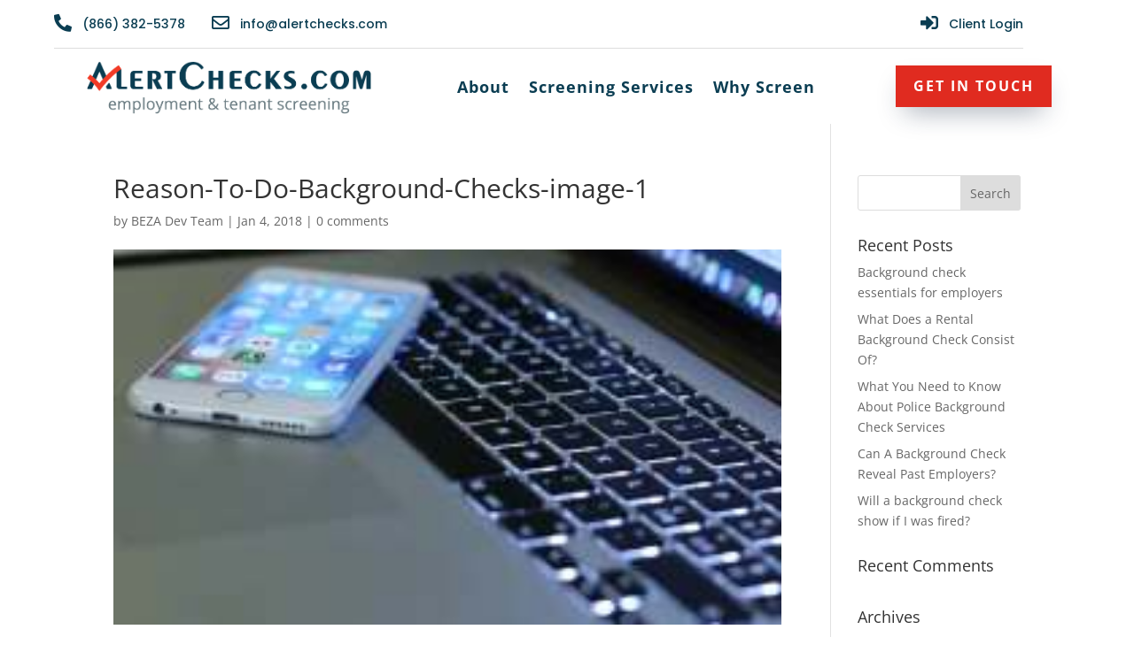

--- FILE ---
content_type: text/html; charset=utf-8
request_url: https://www.google.com/recaptcha/api2/anchor?ar=1&k=6LfgoO0UAAAAAAPCpdg6-J-PfIjXgK7iISFdAdbD&co=aHR0cHM6Ly9hbGVydGNoZWNrcy5jb206NDQz&hl=en&v=N67nZn4AqZkNcbeMu4prBgzg&size=invisible&anchor-ms=20000&execute-ms=30000&cb=a32x2flzzuw8
body_size: 48848
content:
<!DOCTYPE HTML><html dir="ltr" lang="en"><head><meta http-equiv="Content-Type" content="text/html; charset=UTF-8">
<meta http-equiv="X-UA-Compatible" content="IE=edge">
<title>reCAPTCHA</title>
<style type="text/css">
/* cyrillic-ext */
@font-face {
  font-family: 'Roboto';
  font-style: normal;
  font-weight: 400;
  font-stretch: 100%;
  src: url(//fonts.gstatic.com/s/roboto/v48/KFO7CnqEu92Fr1ME7kSn66aGLdTylUAMa3GUBHMdazTgWw.woff2) format('woff2');
  unicode-range: U+0460-052F, U+1C80-1C8A, U+20B4, U+2DE0-2DFF, U+A640-A69F, U+FE2E-FE2F;
}
/* cyrillic */
@font-face {
  font-family: 'Roboto';
  font-style: normal;
  font-weight: 400;
  font-stretch: 100%;
  src: url(//fonts.gstatic.com/s/roboto/v48/KFO7CnqEu92Fr1ME7kSn66aGLdTylUAMa3iUBHMdazTgWw.woff2) format('woff2');
  unicode-range: U+0301, U+0400-045F, U+0490-0491, U+04B0-04B1, U+2116;
}
/* greek-ext */
@font-face {
  font-family: 'Roboto';
  font-style: normal;
  font-weight: 400;
  font-stretch: 100%;
  src: url(//fonts.gstatic.com/s/roboto/v48/KFO7CnqEu92Fr1ME7kSn66aGLdTylUAMa3CUBHMdazTgWw.woff2) format('woff2');
  unicode-range: U+1F00-1FFF;
}
/* greek */
@font-face {
  font-family: 'Roboto';
  font-style: normal;
  font-weight: 400;
  font-stretch: 100%;
  src: url(//fonts.gstatic.com/s/roboto/v48/KFO7CnqEu92Fr1ME7kSn66aGLdTylUAMa3-UBHMdazTgWw.woff2) format('woff2');
  unicode-range: U+0370-0377, U+037A-037F, U+0384-038A, U+038C, U+038E-03A1, U+03A3-03FF;
}
/* math */
@font-face {
  font-family: 'Roboto';
  font-style: normal;
  font-weight: 400;
  font-stretch: 100%;
  src: url(//fonts.gstatic.com/s/roboto/v48/KFO7CnqEu92Fr1ME7kSn66aGLdTylUAMawCUBHMdazTgWw.woff2) format('woff2');
  unicode-range: U+0302-0303, U+0305, U+0307-0308, U+0310, U+0312, U+0315, U+031A, U+0326-0327, U+032C, U+032F-0330, U+0332-0333, U+0338, U+033A, U+0346, U+034D, U+0391-03A1, U+03A3-03A9, U+03B1-03C9, U+03D1, U+03D5-03D6, U+03F0-03F1, U+03F4-03F5, U+2016-2017, U+2034-2038, U+203C, U+2040, U+2043, U+2047, U+2050, U+2057, U+205F, U+2070-2071, U+2074-208E, U+2090-209C, U+20D0-20DC, U+20E1, U+20E5-20EF, U+2100-2112, U+2114-2115, U+2117-2121, U+2123-214F, U+2190, U+2192, U+2194-21AE, U+21B0-21E5, U+21F1-21F2, U+21F4-2211, U+2213-2214, U+2216-22FF, U+2308-230B, U+2310, U+2319, U+231C-2321, U+2336-237A, U+237C, U+2395, U+239B-23B7, U+23D0, U+23DC-23E1, U+2474-2475, U+25AF, U+25B3, U+25B7, U+25BD, U+25C1, U+25CA, U+25CC, U+25FB, U+266D-266F, U+27C0-27FF, U+2900-2AFF, U+2B0E-2B11, U+2B30-2B4C, U+2BFE, U+3030, U+FF5B, U+FF5D, U+1D400-1D7FF, U+1EE00-1EEFF;
}
/* symbols */
@font-face {
  font-family: 'Roboto';
  font-style: normal;
  font-weight: 400;
  font-stretch: 100%;
  src: url(//fonts.gstatic.com/s/roboto/v48/KFO7CnqEu92Fr1ME7kSn66aGLdTylUAMaxKUBHMdazTgWw.woff2) format('woff2');
  unicode-range: U+0001-000C, U+000E-001F, U+007F-009F, U+20DD-20E0, U+20E2-20E4, U+2150-218F, U+2190, U+2192, U+2194-2199, U+21AF, U+21E6-21F0, U+21F3, U+2218-2219, U+2299, U+22C4-22C6, U+2300-243F, U+2440-244A, U+2460-24FF, U+25A0-27BF, U+2800-28FF, U+2921-2922, U+2981, U+29BF, U+29EB, U+2B00-2BFF, U+4DC0-4DFF, U+FFF9-FFFB, U+10140-1018E, U+10190-1019C, U+101A0, U+101D0-101FD, U+102E0-102FB, U+10E60-10E7E, U+1D2C0-1D2D3, U+1D2E0-1D37F, U+1F000-1F0FF, U+1F100-1F1AD, U+1F1E6-1F1FF, U+1F30D-1F30F, U+1F315, U+1F31C, U+1F31E, U+1F320-1F32C, U+1F336, U+1F378, U+1F37D, U+1F382, U+1F393-1F39F, U+1F3A7-1F3A8, U+1F3AC-1F3AF, U+1F3C2, U+1F3C4-1F3C6, U+1F3CA-1F3CE, U+1F3D4-1F3E0, U+1F3ED, U+1F3F1-1F3F3, U+1F3F5-1F3F7, U+1F408, U+1F415, U+1F41F, U+1F426, U+1F43F, U+1F441-1F442, U+1F444, U+1F446-1F449, U+1F44C-1F44E, U+1F453, U+1F46A, U+1F47D, U+1F4A3, U+1F4B0, U+1F4B3, U+1F4B9, U+1F4BB, U+1F4BF, U+1F4C8-1F4CB, U+1F4D6, U+1F4DA, U+1F4DF, U+1F4E3-1F4E6, U+1F4EA-1F4ED, U+1F4F7, U+1F4F9-1F4FB, U+1F4FD-1F4FE, U+1F503, U+1F507-1F50B, U+1F50D, U+1F512-1F513, U+1F53E-1F54A, U+1F54F-1F5FA, U+1F610, U+1F650-1F67F, U+1F687, U+1F68D, U+1F691, U+1F694, U+1F698, U+1F6AD, U+1F6B2, U+1F6B9-1F6BA, U+1F6BC, U+1F6C6-1F6CF, U+1F6D3-1F6D7, U+1F6E0-1F6EA, U+1F6F0-1F6F3, U+1F6F7-1F6FC, U+1F700-1F7FF, U+1F800-1F80B, U+1F810-1F847, U+1F850-1F859, U+1F860-1F887, U+1F890-1F8AD, U+1F8B0-1F8BB, U+1F8C0-1F8C1, U+1F900-1F90B, U+1F93B, U+1F946, U+1F984, U+1F996, U+1F9E9, U+1FA00-1FA6F, U+1FA70-1FA7C, U+1FA80-1FA89, U+1FA8F-1FAC6, U+1FACE-1FADC, U+1FADF-1FAE9, U+1FAF0-1FAF8, U+1FB00-1FBFF;
}
/* vietnamese */
@font-face {
  font-family: 'Roboto';
  font-style: normal;
  font-weight: 400;
  font-stretch: 100%;
  src: url(//fonts.gstatic.com/s/roboto/v48/KFO7CnqEu92Fr1ME7kSn66aGLdTylUAMa3OUBHMdazTgWw.woff2) format('woff2');
  unicode-range: U+0102-0103, U+0110-0111, U+0128-0129, U+0168-0169, U+01A0-01A1, U+01AF-01B0, U+0300-0301, U+0303-0304, U+0308-0309, U+0323, U+0329, U+1EA0-1EF9, U+20AB;
}
/* latin-ext */
@font-face {
  font-family: 'Roboto';
  font-style: normal;
  font-weight: 400;
  font-stretch: 100%;
  src: url(//fonts.gstatic.com/s/roboto/v48/KFO7CnqEu92Fr1ME7kSn66aGLdTylUAMa3KUBHMdazTgWw.woff2) format('woff2');
  unicode-range: U+0100-02BA, U+02BD-02C5, U+02C7-02CC, U+02CE-02D7, U+02DD-02FF, U+0304, U+0308, U+0329, U+1D00-1DBF, U+1E00-1E9F, U+1EF2-1EFF, U+2020, U+20A0-20AB, U+20AD-20C0, U+2113, U+2C60-2C7F, U+A720-A7FF;
}
/* latin */
@font-face {
  font-family: 'Roboto';
  font-style: normal;
  font-weight: 400;
  font-stretch: 100%;
  src: url(//fonts.gstatic.com/s/roboto/v48/KFO7CnqEu92Fr1ME7kSn66aGLdTylUAMa3yUBHMdazQ.woff2) format('woff2');
  unicode-range: U+0000-00FF, U+0131, U+0152-0153, U+02BB-02BC, U+02C6, U+02DA, U+02DC, U+0304, U+0308, U+0329, U+2000-206F, U+20AC, U+2122, U+2191, U+2193, U+2212, U+2215, U+FEFF, U+FFFD;
}
/* cyrillic-ext */
@font-face {
  font-family: 'Roboto';
  font-style: normal;
  font-weight: 500;
  font-stretch: 100%;
  src: url(//fonts.gstatic.com/s/roboto/v48/KFO7CnqEu92Fr1ME7kSn66aGLdTylUAMa3GUBHMdazTgWw.woff2) format('woff2');
  unicode-range: U+0460-052F, U+1C80-1C8A, U+20B4, U+2DE0-2DFF, U+A640-A69F, U+FE2E-FE2F;
}
/* cyrillic */
@font-face {
  font-family: 'Roboto';
  font-style: normal;
  font-weight: 500;
  font-stretch: 100%;
  src: url(//fonts.gstatic.com/s/roboto/v48/KFO7CnqEu92Fr1ME7kSn66aGLdTylUAMa3iUBHMdazTgWw.woff2) format('woff2');
  unicode-range: U+0301, U+0400-045F, U+0490-0491, U+04B0-04B1, U+2116;
}
/* greek-ext */
@font-face {
  font-family: 'Roboto';
  font-style: normal;
  font-weight: 500;
  font-stretch: 100%;
  src: url(//fonts.gstatic.com/s/roboto/v48/KFO7CnqEu92Fr1ME7kSn66aGLdTylUAMa3CUBHMdazTgWw.woff2) format('woff2');
  unicode-range: U+1F00-1FFF;
}
/* greek */
@font-face {
  font-family: 'Roboto';
  font-style: normal;
  font-weight: 500;
  font-stretch: 100%;
  src: url(//fonts.gstatic.com/s/roboto/v48/KFO7CnqEu92Fr1ME7kSn66aGLdTylUAMa3-UBHMdazTgWw.woff2) format('woff2');
  unicode-range: U+0370-0377, U+037A-037F, U+0384-038A, U+038C, U+038E-03A1, U+03A3-03FF;
}
/* math */
@font-face {
  font-family: 'Roboto';
  font-style: normal;
  font-weight: 500;
  font-stretch: 100%;
  src: url(//fonts.gstatic.com/s/roboto/v48/KFO7CnqEu92Fr1ME7kSn66aGLdTylUAMawCUBHMdazTgWw.woff2) format('woff2');
  unicode-range: U+0302-0303, U+0305, U+0307-0308, U+0310, U+0312, U+0315, U+031A, U+0326-0327, U+032C, U+032F-0330, U+0332-0333, U+0338, U+033A, U+0346, U+034D, U+0391-03A1, U+03A3-03A9, U+03B1-03C9, U+03D1, U+03D5-03D6, U+03F0-03F1, U+03F4-03F5, U+2016-2017, U+2034-2038, U+203C, U+2040, U+2043, U+2047, U+2050, U+2057, U+205F, U+2070-2071, U+2074-208E, U+2090-209C, U+20D0-20DC, U+20E1, U+20E5-20EF, U+2100-2112, U+2114-2115, U+2117-2121, U+2123-214F, U+2190, U+2192, U+2194-21AE, U+21B0-21E5, U+21F1-21F2, U+21F4-2211, U+2213-2214, U+2216-22FF, U+2308-230B, U+2310, U+2319, U+231C-2321, U+2336-237A, U+237C, U+2395, U+239B-23B7, U+23D0, U+23DC-23E1, U+2474-2475, U+25AF, U+25B3, U+25B7, U+25BD, U+25C1, U+25CA, U+25CC, U+25FB, U+266D-266F, U+27C0-27FF, U+2900-2AFF, U+2B0E-2B11, U+2B30-2B4C, U+2BFE, U+3030, U+FF5B, U+FF5D, U+1D400-1D7FF, U+1EE00-1EEFF;
}
/* symbols */
@font-face {
  font-family: 'Roboto';
  font-style: normal;
  font-weight: 500;
  font-stretch: 100%;
  src: url(//fonts.gstatic.com/s/roboto/v48/KFO7CnqEu92Fr1ME7kSn66aGLdTylUAMaxKUBHMdazTgWw.woff2) format('woff2');
  unicode-range: U+0001-000C, U+000E-001F, U+007F-009F, U+20DD-20E0, U+20E2-20E4, U+2150-218F, U+2190, U+2192, U+2194-2199, U+21AF, U+21E6-21F0, U+21F3, U+2218-2219, U+2299, U+22C4-22C6, U+2300-243F, U+2440-244A, U+2460-24FF, U+25A0-27BF, U+2800-28FF, U+2921-2922, U+2981, U+29BF, U+29EB, U+2B00-2BFF, U+4DC0-4DFF, U+FFF9-FFFB, U+10140-1018E, U+10190-1019C, U+101A0, U+101D0-101FD, U+102E0-102FB, U+10E60-10E7E, U+1D2C0-1D2D3, U+1D2E0-1D37F, U+1F000-1F0FF, U+1F100-1F1AD, U+1F1E6-1F1FF, U+1F30D-1F30F, U+1F315, U+1F31C, U+1F31E, U+1F320-1F32C, U+1F336, U+1F378, U+1F37D, U+1F382, U+1F393-1F39F, U+1F3A7-1F3A8, U+1F3AC-1F3AF, U+1F3C2, U+1F3C4-1F3C6, U+1F3CA-1F3CE, U+1F3D4-1F3E0, U+1F3ED, U+1F3F1-1F3F3, U+1F3F5-1F3F7, U+1F408, U+1F415, U+1F41F, U+1F426, U+1F43F, U+1F441-1F442, U+1F444, U+1F446-1F449, U+1F44C-1F44E, U+1F453, U+1F46A, U+1F47D, U+1F4A3, U+1F4B0, U+1F4B3, U+1F4B9, U+1F4BB, U+1F4BF, U+1F4C8-1F4CB, U+1F4D6, U+1F4DA, U+1F4DF, U+1F4E3-1F4E6, U+1F4EA-1F4ED, U+1F4F7, U+1F4F9-1F4FB, U+1F4FD-1F4FE, U+1F503, U+1F507-1F50B, U+1F50D, U+1F512-1F513, U+1F53E-1F54A, U+1F54F-1F5FA, U+1F610, U+1F650-1F67F, U+1F687, U+1F68D, U+1F691, U+1F694, U+1F698, U+1F6AD, U+1F6B2, U+1F6B9-1F6BA, U+1F6BC, U+1F6C6-1F6CF, U+1F6D3-1F6D7, U+1F6E0-1F6EA, U+1F6F0-1F6F3, U+1F6F7-1F6FC, U+1F700-1F7FF, U+1F800-1F80B, U+1F810-1F847, U+1F850-1F859, U+1F860-1F887, U+1F890-1F8AD, U+1F8B0-1F8BB, U+1F8C0-1F8C1, U+1F900-1F90B, U+1F93B, U+1F946, U+1F984, U+1F996, U+1F9E9, U+1FA00-1FA6F, U+1FA70-1FA7C, U+1FA80-1FA89, U+1FA8F-1FAC6, U+1FACE-1FADC, U+1FADF-1FAE9, U+1FAF0-1FAF8, U+1FB00-1FBFF;
}
/* vietnamese */
@font-face {
  font-family: 'Roboto';
  font-style: normal;
  font-weight: 500;
  font-stretch: 100%;
  src: url(//fonts.gstatic.com/s/roboto/v48/KFO7CnqEu92Fr1ME7kSn66aGLdTylUAMa3OUBHMdazTgWw.woff2) format('woff2');
  unicode-range: U+0102-0103, U+0110-0111, U+0128-0129, U+0168-0169, U+01A0-01A1, U+01AF-01B0, U+0300-0301, U+0303-0304, U+0308-0309, U+0323, U+0329, U+1EA0-1EF9, U+20AB;
}
/* latin-ext */
@font-face {
  font-family: 'Roboto';
  font-style: normal;
  font-weight: 500;
  font-stretch: 100%;
  src: url(//fonts.gstatic.com/s/roboto/v48/KFO7CnqEu92Fr1ME7kSn66aGLdTylUAMa3KUBHMdazTgWw.woff2) format('woff2');
  unicode-range: U+0100-02BA, U+02BD-02C5, U+02C7-02CC, U+02CE-02D7, U+02DD-02FF, U+0304, U+0308, U+0329, U+1D00-1DBF, U+1E00-1E9F, U+1EF2-1EFF, U+2020, U+20A0-20AB, U+20AD-20C0, U+2113, U+2C60-2C7F, U+A720-A7FF;
}
/* latin */
@font-face {
  font-family: 'Roboto';
  font-style: normal;
  font-weight: 500;
  font-stretch: 100%;
  src: url(//fonts.gstatic.com/s/roboto/v48/KFO7CnqEu92Fr1ME7kSn66aGLdTylUAMa3yUBHMdazQ.woff2) format('woff2');
  unicode-range: U+0000-00FF, U+0131, U+0152-0153, U+02BB-02BC, U+02C6, U+02DA, U+02DC, U+0304, U+0308, U+0329, U+2000-206F, U+20AC, U+2122, U+2191, U+2193, U+2212, U+2215, U+FEFF, U+FFFD;
}
/* cyrillic-ext */
@font-face {
  font-family: 'Roboto';
  font-style: normal;
  font-weight: 900;
  font-stretch: 100%;
  src: url(//fonts.gstatic.com/s/roboto/v48/KFO7CnqEu92Fr1ME7kSn66aGLdTylUAMa3GUBHMdazTgWw.woff2) format('woff2');
  unicode-range: U+0460-052F, U+1C80-1C8A, U+20B4, U+2DE0-2DFF, U+A640-A69F, U+FE2E-FE2F;
}
/* cyrillic */
@font-face {
  font-family: 'Roboto';
  font-style: normal;
  font-weight: 900;
  font-stretch: 100%;
  src: url(//fonts.gstatic.com/s/roboto/v48/KFO7CnqEu92Fr1ME7kSn66aGLdTylUAMa3iUBHMdazTgWw.woff2) format('woff2');
  unicode-range: U+0301, U+0400-045F, U+0490-0491, U+04B0-04B1, U+2116;
}
/* greek-ext */
@font-face {
  font-family: 'Roboto';
  font-style: normal;
  font-weight: 900;
  font-stretch: 100%;
  src: url(//fonts.gstatic.com/s/roboto/v48/KFO7CnqEu92Fr1ME7kSn66aGLdTylUAMa3CUBHMdazTgWw.woff2) format('woff2');
  unicode-range: U+1F00-1FFF;
}
/* greek */
@font-face {
  font-family: 'Roboto';
  font-style: normal;
  font-weight: 900;
  font-stretch: 100%;
  src: url(//fonts.gstatic.com/s/roboto/v48/KFO7CnqEu92Fr1ME7kSn66aGLdTylUAMa3-UBHMdazTgWw.woff2) format('woff2');
  unicode-range: U+0370-0377, U+037A-037F, U+0384-038A, U+038C, U+038E-03A1, U+03A3-03FF;
}
/* math */
@font-face {
  font-family: 'Roboto';
  font-style: normal;
  font-weight: 900;
  font-stretch: 100%;
  src: url(//fonts.gstatic.com/s/roboto/v48/KFO7CnqEu92Fr1ME7kSn66aGLdTylUAMawCUBHMdazTgWw.woff2) format('woff2');
  unicode-range: U+0302-0303, U+0305, U+0307-0308, U+0310, U+0312, U+0315, U+031A, U+0326-0327, U+032C, U+032F-0330, U+0332-0333, U+0338, U+033A, U+0346, U+034D, U+0391-03A1, U+03A3-03A9, U+03B1-03C9, U+03D1, U+03D5-03D6, U+03F0-03F1, U+03F4-03F5, U+2016-2017, U+2034-2038, U+203C, U+2040, U+2043, U+2047, U+2050, U+2057, U+205F, U+2070-2071, U+2074-208E, U+2090-209C, U+20D0-20DC, U+20E1, U+20E5-20EF, U+2100-2112, U+2114-2115, U+2117-2121, U+2123-214F, U+2190, U+2192, U+2194-21AE, U+21B0-21E5, U+21F1-21F2, U+21F4-2211, U+2213-2214, U+2216-22FF, U+2308-230B, U+2310, U+2319, U+231C-2321, U+2336-237A, U+237C, U+2395, U+239B-23B7, U+23D0, U+23DC-23E1, U+2474-2475, U+25AF, U+25B3, U+25B7, U+25BD, U+25C1, U+25CA, U+25CC, U+25FB, U+266D-266F, U+27C0-27FF, U+2900-2AFF, U+2B0E-2B11, U+2B30-2B4C, U+2BFE, U+3030, U+FF5B, U+FF5D, U+1D400-1D7FF, U+1EE00-1EEFF;
}
/* symbols */
@font-face {
  font-family: 'Roboto';
  font-style: normal;
  font-weight: 900;
  font-stretch: 100%;
  src: url(//fonts.gstatic.com/s/roboto/v48/KFO7CnqEu92Fr1ME7kSn66aGLdTylUAMaxKUBHMdazTgWw.woff2) format('woff2');
  unicode-range: U+0001-000C, U+000E-001F, U+007F-009F, U+20DD-20E0, U+20E2-20E4, U+2150-218F, U+2190, U+2192, U+2194-2199, U+21AF, U+21E6-21F0, U+21F3, U+2218-2219, U+2299, U+22C4-22C6, U+2300-243F, U+2440-244A, U+2460-24FF, U+25A0-27BF, U+2800-28FF, U+2921-2922, U+2981, U+29BF, U+29EB, U+2B00-2BFF, U+4DC0-4DFF, U+FFF9-FFFB, U+10140-1018E, U+10190-1019C, U+101A0, U+101D0-101FD, U+102E0-102FB, U+10E60-10E7E, U+1D2C0-1D2D3, U+1D2E0-1D37F, U+1F000-1F0FF, U+1F100-1F1AD, U+1F1E6-1F1FF, U+1F30D-1F30F, U+1F315, U+1F31C, U+1F31E, U+1F320-1F32C, U+1F336, U+1F378, U+1F37D, U+1F382, U+1F393-1F39F, U+1F3A7-1F3A8, U+1F3AC-1F3AF, U+1F3C2, U+1F3C4-1F3C6, U+1F3CA-1F3CE, U+1F3D4-1F3E0, U+1F3ED, U+1F3F1-1F3F3, U+1F3F5-1F3F7, U+1F408, U+1F415, U+1F41F, U+1F426, U+1F43F, U+1F441-1F442, U+1F444, U+1F446-1F449, U+1F44C-1F44E, U+1F453, U+1F46A, U+1F47D, U+1F4A3, U+1F4B0, U+1F4B3, U+1F4B9, U+1F4BB, U+1F4BF, U+1F4C8-1F4CB, U+1F4D6, U+1F4DA, U+1F4DF, U+1F4E3-1F4E6, U+1F4EA-1F4ED, U+1F4F7, U+1F4F9-1F4FB, U+1F4FD-1F4FE, U+1F503, U+1F507-1F50B, U+1F50D, U+1F512-1F513, U+1F53E-1F54A, U+1F54F-1F5FA, U+1F610, U+1F650-1F67F, U+1F687, U+1F68D, U+1F691, U+1F694, U+1F698, U+1F6AD, U+1F6B2, U+1F6B9-1F6BA, U+1F6BC, U+1F6C6-1F6CF, U+1F6D3-1F6D7, U+1F6E0-1F6EA, U+1F6F0-1F6F3, U+1F6F7-1F6FC, U+1F700-1F7FF, U+1F800-1F80B, U+1F810-1F847, U+1F850-1F859, U+1F860-1F887, U+1F890-1F8AD, U+1F8B0-1F8BB, U+1F8C0-1F8C1, U+1F900-1F90B, U+1F93B, U+1F946, U+1F984, U+1F996, U+1F9E9, U+1FA00-1FA6F, U+1FA70-1FA7C, U+1FA80-1FA89, U+1FA8F-1FAC6, U+1FACE-1FADC, U+1FADF-1FAE9, U+1FAF0-1FAF8, U+1FB00-1FBFF;
}
/* vietnamese */
@font-face {
  font-family: 'Roboto';
  font-style: normal;
  font-weight: 900;
  font-stretch: 100%;
  src: url(//fonts.gstatic.com/s/roboto/v48/KFO7CnqEu92Fr1ME7kSn66aGLdTylUAMa3OUBHMdazTgWw.woff2) format('woff2');
  unicode-range: U+0102-0103, U+0110-0111, U+0128-0129, U+0168-0169, U+01A0-01A1, U+01AF-01B0, U+0300-0301, U+0303-0304, U+0308-0309, U+0323, U+0329, U+1EA0-1EF9, U+20AB;
}
/* latin-ext */
@font-face {
  font-family: 'Roboto';
  font-style: normal;
  font-weight: 900;
  font-stretch: 100%;
  src: url(//fonts.gstatic.com/s/roboto/v48/KFO7CnqEu92Fr1ME7kSn66aGLdTylUAMa3KUBHMdazTgWw.woff2) format('woff2');
  unicode-range: U+0100-02BA, U+02BD-02C5, U+02C7-02CC, U+02CE-02D7, U+02DD-02FF, U+0304, U+0308, U+0329, U+1D00-1DBF, U+1E00-1E9F, U+1EF2-1EFF, U+2020, U+20A0-20AB, U+20AD-20C0, U+2113, U+2C60-2C7F, U+A720-A7FF;
}
/* latin */
@font-face {
  font-family: 'Roboto';
  font-style: normal;
  font-weight: 900;
  font-stretch: 100%;
  src: url(//fonts.gstatic.com/s/roboto/v48/KFO7CnqEu92Fr1ME7kSn66aGLdTylUAMa3yUBHMdazQ.woff2) format('woff2');
  unicode-range: U+0000-00FF, U+0131, U+0152-0153, U+02BB-02BC, U+02C6, U+02DA, U+02DC, U+0304, U+0308, U+0329, U+2000-206F, U+20AC, U+2122, U+2191, U+2193, U+2212, U+2215, U+FEFF, U+FFFD;
}

</style>
<link rel="stylesheet" type="text/css" href="https://www.gstatic.com/recaptcha/releases/N67nZn4AqZkNcbeMu4prBgzg/styles__ltr.css">
<script nonce="1Se77fpFnsH2QX-UYNv0Kw" type="text/javascript">window['__recaptcha_api'] = 'https://www.google.com/recaptcha/api2/';</script>
<script type="text/javascript" src="https://www.gstatic.com/recaptcha/releases/N67nZn4AqZkNcbeMu4prBgzg/recaptcha__en.js" nonce="1Se77fpFnsH2QX-UYNv0Kw">
      
    </script></head>
<body><div id="rc-anchor-alert" class="rc-anchor-alert"></div>
<input type="hidden" id="recaptcha-token" value="[base64]">
<script type="text/javascript" nonce="1Se77fpFnsH2QX-UYNv0Kw">
      recaptcha.anchor.Main.init("[\x22ainput\x22,[\x22bgdata\x22,\x22\x22,\[base64]/[base64]/[base64]/ZyhXLGgpOnEoW04sMjEsbF0sVywwKSxoKSxmYWxzZSxmYWxzZSl9Y2F0Y2goayl7RygzNTgsVyk/[base64]/[base64]/[base64]/[base64]/[base64]/[base64]/[base64]/bmV3IEJbT10oRFswXSk6dz09Mj9uZXcgQltPXShEWzBdLERbMV0pOnc9PTM/bmV3IEJbT10oRFswXSxEWzFdLERbMl0pOnc9PTQ/[base64]/[base64]/[base64]/[base64]/[base64]\\u003d\x22,\[base64]\x22,\x22w75hwqfDlsOaS8OXw5rDj8OEYMOvbMOsY8KwwpXDvHDDrCM5Wh8Swq/Cl8K/DMKhw4zCi8KRAk4RbHdVNMOLXUjDlsO/AH7Ck1s5RMKIwonDtsOFw65DQcK4A8K/wrEOw7w1dTTCqsOSw4DCnMK8ezAdw7obw57ChcKUT8K0JcOlY8K/[base64]/DnlVKccKzw5nDn8O1BcK4w6tlG0EBDcO/wp/CkRTDpD7CqMOCeUNvwp4NwpZKXcKsegHCmMOOw77CvRHCp0pfw4nDjknDsSTCgRVwwrHDr8OowqgGw6kFXsKYKGrCucKqAMOhwqzDqQkQwqTDoMKBAQ8cRMOhMXYNQMOPZXXDl8Kqw6HDrGtwJQoOw7vCqsOZw4RVwonDnlrClSh/w7zCkxlQwrg7diUlSFXCk8K/w63ChcKuw7I7NjHCpxhAwolhNcKhc8K1wprCuhQFQwDCi27DlncJw6kWw4nDqCtLSHtREsKgw4pMw4NCwrIYw4PDhyDCrTDCvMKKwq/DkBI/ZsKewrvDjxkpbMO7w47DlsKHw6vDokDCu1NUbMOfFcKnA8Kbw4fDn8K9Hxl4wpzCjMO/[base64]/[base64]/DpH9laMKZw7xuwqNyKlbDlsOLfGHCo1l8aMKnIiDDmkDCnlPDoiFwF8K5LsKOw5vDm8KQw67CvMKzZ8OVw5nCpHXDp1HDlwdQwpRcw6R9wr9nJcKkw6HDt8ODC8KvwrjDnQHDpsKQXMO9w43CvMOtw5bCr8Kbw6QNwo4Pw65ZbCTCsCfDtk0vcMKlXMK2UcK5w7/CgQpUw65vSzzCtDBew6QfCCHDqMKgwqHDpcKZwp7Dkkl1w5HCicO5MMOQw711w4IKHMKgw7h/IMKZwobDgWTDjsKUw57CqjkCCMKnwrBmBxrDtcK/KGbDp8O9EEFBaGDClVzDrkU0w4wzQcKxZ8Opw4HCu8KHLWnDvMOswqPDiMKMw6l2wqBTbsKXwqzCqsK2w67Do2fCisKpDgRbYVHDucOGw6NzIxs+wp/Dln0nb8Kew6UNaMKGQlPChxDCh33DrG4WETbCu8Omwqd8AMO9FjvCqsK8Ey9DwpHDoMKmw7HDg2PCmCpcw5oKVMKzIsOvYDoUw5zCtg3Dm8KGK2LDrnVSwonDpcO5wokxJ8OEVUbCisK4aUrCqWREW8K9LsKFwq7ChMK/fMKfbcOAVkApwo/CssKPw4DDlcObCnvDgsOWw7cvPMKrw47CtcOxw7RmSTvCpsKpUT4BX1bDr8Orw7rDlcOvXGRxbcOlNcKWwoU/wo0/Y2fDt8KwwrMQw4vDiFTDpDvCrsKqcsKMckAkDMOGwqQgwp7CgyvDhcO1I8OtZx/[base64]/wqNow6w4VMOmwod3bmfCozZww5MBbcOHV1/ClQbCgDLCpHNCL8KQOMKhYMODHMO2U8KDw4M1L11mGxfCgcOISh/DksK0w5vDtjvCk8OEw4pafC/Dh0LCn1dHwqEqXsKKa8OJwpNPeXc1acOnwrh4D8KQezHDkA/DnDceLSA4ScKawqlSaMKbwoNlwo06w4PDuVtfwpBxcznDt8ODW8O8ISTDkD9FIkjDnVDCqsOJecOsHAkhcHPDlsOFwoPDgzDCsQAdwpzDuT/[base64]/Cm0jDm2hXwq/CmDpUwq/DgMOuAcO5f8OiFinDtGrCnsK+ScO+wqdKw77Cj8K4wqPDrRUWGsOhDkHCsXvCklrCpm3DpWx5wpgTA8KTw5HDhMKxwpRtSkvDvX1fLn7DrcOGe8OYUmpGw4kkVsO8acOvwprCkMOpJCbDosKKwq3DuQpLwp/[base64]/Cp8OSw5hSwpHDoAPDk3teVxAme3LDhsKkw6oYah4Cwq/[base64]/CkMKzwrPCq13DtirCkmnDhlHDisK0em7CgXQyWMK6w59uw7DCkEXDk8OtK3jDtWTDisOyQ8KuNcKLwp7CsAQjw6UgwpYeCMKKwotWwrHDnXDDhsK3CmvClgYAS8O7PlnCnyoQGmtHfMKuw7XDusK6w4ZiCwTCl8KOQ2JCw4k+SXnDt37CjcKaT8K6QMOcUcKyw6/DihHDulLCmcKsw51Ew7BUBsKzw6LCil/[base64]/CpwFTwrE2wr1gwpnChwZmKQhWPMKMwpHCqzvCusKcw43CiSzCrCPDuUoBwq/DoRV3wp/Dthcpb8OXGW4iGMKwRsKSLibDq8KLPsKTwo3DssK+KBNRwoRpcjFSw5tfw6jCp8OAw5rDkAjDh8K1wq9wcsOBa2PCv8OPNFdXwr7CtXTCj8KbC8K/Un5IGSLCpcKbw67DtjXCsgbDtsKfw6ogI8KxwozCumvDjjFSw5VnSMKYw6DCosKMw7/CvMO+aFPDvsKfACLCtEpHMsKAwrItJmdLAmYWw58Ow5I2bmITwrPDuMOBRFvCmQwQQcOjQHzDhsOyfsOLwoJwHnPDisKKWl3Cu8KjHnhif8OjJMKpMsKNw7/CvsOiw753R8OqD8KSw6peLE3CjcOfd1TCkGFqwrAbwrNMKCHCqXtQwqMUdCXCvy/[base64]/DgMOmwpM7IcOswo49wpPClBxCZR4sGsKUw4rDocOuwovDgcO/cV8oRXt9FcKDwq1Dw4duwobDg8KIw5PCrxcuwoAxwpjDiMO0w7bCjcKbFBQxwpMSLBYhw7XDmz59woN6wqrDs8KewrxBEk0WVcK9w59zwqJLUGxyJcOCw7QTPFwUYDXCpULDlwAZw7rCskHDq8ODDEpHM8K8woXDiwHCull4Iz/CksKwwosOw6AIM8OjwobDnsKDwrbCuMO1wpzCosO+KMKEwqXDhiXCosKKw6csW8KOOV9ewqDCmsOVw7PCtAfDpGt2w5PDgn0jw6ZKw5zClcONNS/[base64]/CgXtwc8KFe2nDrSYdw4HCmcKWcnMJSMKcwqIVw4IDJgvCmcKXf8KtU0DCi07DlMOAw5dVHWY9FHFhw5tmwopdwrPDr8OYw4vCuDHCkScJUsOaw4c4M0bCvcOvwrhTKypnwrUNfMKGKSPCnT8fw7nDnSbCpGgTQEoBMDDDjCQtwo/DlMOzJjdYHcKaw7RoW8Olw6LDtVJmMW8iDcO+dMKzw43DpsOOwoQRwqrDswbDvcKewrAiw4t4w6MDRWbDkHU2w6jDqm/DmsOVcMK0wp8/w4/[base64]/[base64]/[base64]/UGfCqcOjPQLCkyvDi2jDgkfDlExveMKoPVdOw4PDkcOzw5RawpUPMsOWb27Dog7DjcO3w5NLWQDCj8OiwopidcOhwpjCtcKgZsKWw5bCvQAPw4nDjXl7f8O8wq3DhcKNY8KGDsOLw4QiJ8KHw5J/Z8OlwpvDrQfCm8OEBUXCusKRdMKiKcOFw77DvcOHcAzDu8OgwpLCh8O9dcKwwo3DgsOYw4tZwos6Kzcnw4FKalcreg/DjmTDnsOYFcKYYMO2w68THsOZGMONw6ZMw7zDj8OkwqjDjFHCtMO+asO3ez1mOgfDlcOkQ8ORw6/Ch8KgwqhLw7PDuE8MB1bDhQ0cQQZUOVE/w6M6EsOzwrJoDSfCnRLDjsKewqJQwr9fO8KKO2/DlAope8K3fgcFw7HCqMOWNsKLWngHw4RxCS7CsMOMYwrDtDVLwrrCjsKqw4Ifw7DDisK0ecO/[base64]/DszIUXy0/[base64]/[base64]/Dh8KIwqUjw7MrBcOeKCs/[base64]/Cux7CpgERwrguw7RqdMKBLsKVOwnChmdib8O8wpTDn8KDwrPDk8KEw53Cnx3CnWHCjMKWwqvChcKbw7nCgnXDq8KTPcOcYGLDrsKpwrTCtsOowqzCmcKDwrFUMcK4wo9GUSYjwrFrwoAvD8KowqXDskLClcKRw4zCisKQPQ9TwoEzw6XCtMKhwoELCMKyP0/Dq8OlwpLCsMOCw4jCoyPDgVbCnMO7wpHDssOfw5xZwo4fFcKJw4U/wqd6fsOzwpU4ZcKSw6FnZMKHwoc9w652w6nDjw/Dng7DoE7Ds8OtH8Kiw6duwrzDvcOWAcOhPh4KUMKUASxzVcOGFsKQGcOILMKBw4HDg1fChcKqw7DCmHTDgxxfdyXCsSUMwqpLw6YhwqDCtgzDrU/[base64]/[base64]/IBVAYVMfwrbCph0bI8OLw5oEwq9ZFsK1FMKHFsKBw5XDoMKEBsKswrrCpsKvw6YwwpgWw4INZcKhSwZrwqTDrsOIwr/Cn8OBwrbDvHDConnDu8OKwqNkwrHCkMKfV8KjwodlcMOgw7vCoxtmAMKjwoQaw7QYwp/DssKhwqBADsKhVcKbwrDDliDCsXbDmX9iayU/[base64]/Cn8OsHj3CnmwbwonCkiXDtmpSwrxuaMK6dGZ5wpvCj8KMw4/DtcOJw6DDq39pCMKCw4rClMKrO1Ukw4LDg0h2w63DnmZ1w4LDocOyCkfDu0fClsK9OkQ1w6bCrMO0wrwDwo3CmsOIwoZWw7TCjMK7J1Z/RVpRDsKPw7TDs3kQw74NAX7CsMOpeMOfCcOgQylHwpfDsTdewrHDixXDj8OywrcZRsOiwq5XbcKkc8Kzw6EMw4zDpsOWRgvCrsKnw7TCk8O+wo7CvMKgW2BGw6U6dyjDq8KmwpjDu8Omw5TDmsKrwoLCuSvCmV5pwrbCp8O+PxZJLBvDjjstwp/Cn8KWwpzDgnHCpMKFwpRvw4DCg8KIw55PJcOHwobCph/DkwfDhkZYYQrCj0sAaTIAwoM2a8O+f3w0YiXCi8Oyw51rwr1qw53DrRzDgG3DrMK/[base64]/bMKNwpLDmsKBwrfCm03DvcKdNcKXD8KzPcKGw5HCg8Kww5zCpyzCtRY6HXtoSUvDgsKcUcONDcKOJcOhwp4AJER+eG3DgS/CqVMWwqTDonlsVMKIwr3CjcKCwoZsw4dDw5vDqsORwpTCgcOUF8KxwojDjMOywpIubxDCvsKyw7XCvcO+BHvCs8O/wpPDhMKoCQrDozoAwpZOMMKAwqDDhjhNw4N+QcOMcicUaHk7wpPCnnNwFMOFZsOALXINDjhxP8Kbw4zCksKaLMKQPxE2GVnCgn8PfmrDtcOCwoTChl3DnlPDn8O4wpjDtgnDqxzCmMONNcKoEMKwwpnCtMO4b8ONOcOCwoTDhSXCrEbCnns9w4vCl8OoCgpdwp/DiRB1w7g3w6VwwqxPD2w5wqoLw5hLdidLKhjDqULDvsOmZxFQwqM0YgjCjX4gasK2GMOpw6/CuS3CuMKBwrPCgMOgXsOHRSLDgBBgw67DmRXDuMObw4cJwqDDk8KGFhXDmi8ywo/[base64]/CocOQw5xjw4VNwoHCrFZjczXCi8OONhdsw4XCncK+PzZVwpzCl2bCoS4ADhDCkTYeAA7Dp0nCnzlcPkfCk8OEw5jCgg/CgEFTGsK8w7cjEcOWwqsiw5zCgsOwNBQNwp7DqRzCii7DizfDjFpzEsOgPsOswp0cw6rDugxOwpbCpsKiw5jCkBPDuRRFPRXCnsKmw7kZNmJjEcODw4DDrCbDrBxCfS/[base64]/fsOfHjPDgUXDp1fDl8OweDXCikbCt8OuwpTDhAHCpcOQwqsOG1sLwoxtw642wozCp8KfbMO9DsK8IzXCmcKpUcOEbyNRwofDlMKtwqvDrMK7w4/[base64]/CoMKVKj0Rw6Bjw7IAUsKCw5XCrFvDscKYd8OIwozChzNUFETDr8Kzwp/DumnDjXJlw7UQNTLCpcO7wpVhHMOgcsOkXGN9w6XDoHYrwrpAUH/Ds8OCIGYXwoUIw4DDpMO7w5QLw63Ct8KAVsO/[base64]/DssKQwqMXw6BuEjUWwqcZVj09wrfDksOcF8KFw7XCosONw4oMa8OrNRBtwrw6J8OBwrgOw5doIMKfw4ZIwoEkwp/CssO+CS3DkzbCh8O6wqbCin9IDMOZw63DnDkRGlTDinM1w4whD8K1w4FsRCXDpcKcVkNrw4ZSUcO/w67CkcKJLcK4Z8K+w53DmcO9ejN7wqU+XcKQaMKCwq3DlXLCrMK8w6DCsCE+WsOuADrCjy4Vw41qWFdxwo/[base64]/DmGfDvMOQw5Z3w7nCkifCl0BGwq8Bw5xPFsKPecOcw5Z6wr5+wp3Cun/[base64]/Dh2HDicO+woTDl8KbcjLCkCQcwp3DtTkQw73ClcKNwpdKwpTDlhRQWTTDrsOVw6huCcO4wqzDn3XDpMOcQSbCoEVzwpDCt8K7wqsvwoMbLMKGDGBIcMKPwqUWOsOUScO4wpfCjMOKw6rCuDNWPMKnQ8KVciDDsElhwoRYwog8TcOtwpTDnw/CtFEuUsKmSMKkw7wwF2o/LyQoDMKBwoHCigLDh8KuwojDnRgGJ3NhVEt7w5E2wpjCnXh0wo7DoUzCqE3DhcOcBMOlSsKhwqNDeB/DhMKrd3fDnsOQwr7DmRPDrgIdwq/[base64]/wpwudgbDqsKUw4zDtg5bN3FzdMKGAiPCpcKawrBdZsKtKmo/L8ORY8OtwoInB0ondMOWaDbDnA7CiMKYw6nDh8O9PsOFwrkIwr3DmMK5Gj3Cm8Kxa8OrcDlWccORWXfCsTIaw6zDhQzDuH7CqgHDhiHDuhMOw77Dki7ChcKkZzEXdcKNwohrwqABw4LDjhoLw75uLcOleWfCscKcF8OPRW/[base64]/[base64]/[base64]/CsMOFWX7Du3B7FU/[base64]/CqMOJS8KzwrrClMKQw7o7dMKRw44hRjvDsjwFf8Klw63DiMODw64dWFfDoyPDjMOjX1fDvj54ZsKRI3vDr8O4U8KYPcOXwrAQGcOUwoLCoMOqwr3Cthh3LQvDjCgXw7Uzw6cHXMK8wrLCqcK3w4Qxw6fCvgEtw5/[base64]/CrjDDpcKmw6vCg8OcFcOwVmtXbcKtGDgrwol+woDCoDwDw5NTw5M8HTzDncO/wqM8N8Kow4/[base64]/DrsO+aUk1wqc+XMKOR8KJEMOPBcOIL8OlwprDqsOmLHHCoBUAw7rDqsKTTMKFwp1Qw6DCucObKBdxTsORw7nCn8ObVygIUsO5wqNSwpLDlnbCqsOKwqxxVcKkJMOcAcKmwq7CksOXRXV+w4kww7Irwp/ClRDCssOZFMOLw4nDvgggw7ZJwq1uwr9cwpnCoHrDmXDCo1dIw6bChcOlwrbDiFzChMOaw6HDgX/CrhvCsQ3DjcOGUWrDqB7DqMOMwr3CmcKmHsO1WcOlJMOrGcOuw6jDlsOQwofCsnghCBASVXJqRcKcGsOFw5LDtcOowq5PwoXDi0APJcK4eyRlJcOlaBV7w4Ixwr4nF8KcZcO+PMK4acOjO8KRw5YvWiDDscOWw50KTcKPwq1Bw73CnWXCusO/w4DCvcKgw4rDmcOFwqESwoh4XcOpwpdhXT/[base64]/[base64]/CiVASw7EqEMOdw50Dw79yOMKVCsKuwpjDhsKLXsKLwq0Nw6fDgsKtOgwKP8KvNnLCvMO3wqFHw7NRwoo8wpbCuMO/[base64]/CsyXDrEY5W8O6AXl4R1LDtsOiw4EJwqUuV8OrwoHCk0jDm8OWw6AOwrzDomTDgUo2RjXDlVo+dcO+EMKwA8KVesKuFMKAUT/DsMO7JsOmw7vCj8KnecKewqJ1P33CpXrClSfCicOCw7ZXKFbCmzTCgkB3wpxAw4dWw6dZMzVQwrA4JsOVw5l9wqVWHlPCv8O/w7TDmcObwpIYaSjChBYqNcOKRsKzw7Mlwq3CicOlMMKCw5LCr2bCog7CqmTDpxXDssK8VyTDqS40DlzCoMK0wpDDk8Kqw7zClcOnwrrCgxF5f39/wpPDlEpeRX9BMnkSAcKLworCi0ITwrnDqm5ywqRpF8OPWsO/w7bDpsOTYlrDuMKTFAECwp/[base64]/CrcKROTrCiQzDjyzDp8OzwoTDp8OfV8KkacOYw6U5bMORMcKuwpBwRGjCsEHDocKmwo7DtAMeZMKZw6AIXH9NQSYnw4zCtUrDuUMuKmnDkF/Cg8Oxw5DDmMOMw6/[base64]/IsOzw4PCqznCrVjCuyLCl8OgwqLCr8KgGVvDtVtvc8Obw7fCtmpBZwR6flRASsOSwrF+JDQEAmhCw5Ejw5wSw6pSH8K3w6smDsOQwr8iwp3Dg8OYAlwnBjHCqg9Gw7/CjcKoMl0NwqRWPcOsw47Dp3nCqyMOw7svT8OcPsKRfRzDpyTCicOAwrjDpMKzRDMYAG5uw4Q7w4sFw6PCucOreGLDvMOaw70maCRFw5Mdw5/CkMOVwqVvI8Ozw4XDgi7DkXNgBMOgw5NQCcKHNEbDnsKvwoZIworCn8K1QBjDnsOvwpghw4c1wprDhCcxVMKsEy9LWUbCgsK7LRwnwpjDtcKEOcOXw6jCrDUJOsK7b8Kjw5fCqncBRkzDlBsLeMO7F8Kgw7B7HTLCssK6CH5ncgZXZmEYVsOSYj7DvR/CqVsrwoPCi3B2w6p0wpvCpl3CjAFdA0rDosOQfj3Dk01bw5LDgC/[base64]/DhisGwqTDuRHDrAxAwrzCtMKHLsKtPCDCocKDwo4SCsOtw4TDkQgCwpQCIcOnQcOpw5rCgMKHa8KhwoBnV8KZOsO7Ak9LwoPDvhfDggPDrRLCp3nDqwJrZHojQ0xwwr3DlMOQwrV7CsK+fMKrwqLDkW/CjMK0wqwoQMKSflddw5giw5xaGMOyJA8lw6MwScKWSsO7Yi/[base64]/DiGALwq4dw7kwVF8GUMKGw7dFw6NuX8KDw5YFOsK5G8KiOiLDhsOHeyMXw6PCj8OFUhomGW7DrMKpw5JYC3YZwosQwqTDpsKRacK6w4cLw4rDr3vDscKqwrrDhcOwXMObcMKjw53DiMKNd8K8ZsKOwpDDmTLDhGLCrkZNAgHDn8Ozwo/CjhzCkMOfwqFcw4vCsxEGw5rDpVQ0fsK5IHrDvx7CjDvDkDzCvcKcw5sYHcKDV8OuMMKRHcOGw5jDkMKJw78Zwoo/w5g7WH/[base64]/bjxbw6nCmMKRw7RuUcOOa38cwoAFa2/[base64]/CpDPDkHPCiXBcbsOsw6dowp1hwpBUXGDCjMOAeHgtFcKwFkIxwrkROmnCl8KKwpsBasKJwrwawpnCg8Kcw5ksw7fCrRXDlsOzw7k2wpHCicKswqhqwocNZsOAMcKfHB1vwp3DvMK+w6PDh2nCgTwRwo/[base64]/wrjCpMKXw6McUHfDm8O3w4zCuxxtw4zDhMKBOxx3IcOkEcOKw7bDkD3DkMOdwp7Cq8KCOcOyXsK9U8Ohw6/[base64]/DmcKUFntEO2whwp/[base64]/[base64]/[base64]/w4JXwoTDtcORw5vCg1PCkcK/J8O7wpPCvcKsXBHDmcOjwrbCsUHCoVs8w57DkV05w7JgWhvCicKxworDmWLCp1HCvsOUwqtNw4Myw64AwoUKw4DDuxQeU8O7aMOrwr/DoAN5wrldwrEIc8O8w6/CrW/CqsKFHsKgX8KUwojCj1zDrlgfwrDCnsKLwoRdwoF2wqrCjsO5b13DsldKQkzCqCrDnT3CvTYVOQDDqcODMQp5w5fCn0/DoMKMA8KxLzRQbcOsGMK2worCuSzCu8KOSsKsw5/DvMKkwo5dDlXDs8Kvw5lPwprDosO/O8OYVsKQwrTCiMOXw5cKOcOdfcKLDsOfwoQawoJnamMmfg/CtcO+K03CvcKvwo9/w7LCmcOQdzrCu1xRwqfDtVwkNxMaKMKHasKTWG5Hw6jDp3lPw6zCny5bBsKuYBHDgsOGwqUmwot7w4kyw4nChMKZw77CuErCkBNlw5NbEcOnEnPCoMOoasOdUFXDvBtBw7XCkV/DmsONw7jCuQByBCbDosKaw6pIL8KPwplrw5rDqiDDsUkWwoAgwqI5wrXDozVcw5UOKsOSRA9dZy7Dm8OiQS7Cp8Oxw6JvwqBbw4jCgcO4w5UkdcORw4ECRAzDg8KUw4IFwoU/U8OBwpBTA8Klwp7Dk1nCljHCmMORw5UDYnMWwrslU8KgNFpHwqxLTMOzwonCuUJIM8KDGsKre8KhJMOMGwbDq3DDjcKFa8KlCWFow6d3Oj/DgcKlwrV0fMKaNcOlw7TDkgXDoTPDlR5OKsK2OsKSwqHCvWTDnQYvbjrDoDs1w4djwqZ5w7TCiFPDmsKHDQ/[base64]/CucKRRSLDjE5sXMOGBcOHw5YXw6TDv8KqHHthWcOcQMOLWMO2w44XwrTCpMOtPsKwHMO9w5RsAwdrw514wrJqfSFREE7Cm8KrZ0jDksKOwpLCtx3DiMKOwqPDjz0Lfg0xwpDDm8OVMXQww7NnHToOARnDlRQUwo3CrcOsKEMjYGoOw67DvyPChx/[base64]/[base64]/wqTCv1zDusK3J1TCncKqwpkdw47CtQ3DpTogw4AjH8KSw74Dwo49fm/CocOyw5YtwpPCrxTCiCQvA2HDqcK7CyItw5o/wq9sMiPDpj7CucKnw4ohwqrCnVo3wrZ1woZbZSTDnsKUw4MOwo9Ow5dxw5FCwo9owq0jMSQRw5rDugXDs8Odw4XDuXd+QMKKwovDgsO3OnIuTjnDjMKNdTDDoMO7dMKtwq/CqQVhPMK7wqR4LcOmw4Z/QMKMEMKra21pw7bCkcO4wrHCk3YvwqZ5w6HCvzXDvsKuQVsrw61Kw6IMIxrDv8O1VmnClikiwqhew6w/[base64]/WcOWw6onNsOLbsKiw4oQw6LDgELDiDJgw7bCi8Oaw6dUXsKUHWlDA8KXRW/CpgLDqMOkRBkfVsKnTh06woNSP2nDu21NFU7Cs8KRwrQUSD/Cun7CvRHCuQomwrRdw5nDtsOfwp/CsMO+wqDDt1XCksO9IWDCqMKtEMKxwpl4JsKoW8Ojw5Izw6I5JwLDig7DugsnacKuXmjCgBTCtlwsTiI0w4sSw45uwr0fw6bDo2zDpsKYw4AUWsKnZ17CggdYwonDtsO2ZnR9S8O0N8OGYl7CqcKDPBUyw7UYOsOfX8K6Bwlpc8OUwpbDindhw6g/wqjCiiTCnTvDkWM4fVXCjcO0wpPCkcKEdmHClsObZSwRQCEHw7XDksKNasKuMBHClcOrGw9YWSc3wro8WcK1wrPCvMO1wpRhDsOePXUWwo/[base64]/Dq0oSw6bDkMOtw6UABMK8NcO4wo/CkG/[base64]/K8OxPhMEdSBVVMKIDlh3OSZOKw9Owoswc8OSw6kvwqzCpsOvwqFgRzxWNMKsw4pmwoLDk8OjWcOwacKnw4nClsK3PUkOwrfChcKNKcK0VMK7w7fCvsO+w54ra10/NMOccxNWHVAxw4PCksKxcVdHZWdUH8Onw49sw61gwoUSwq4+wrfCsWU0EMO4w6sDXsKjwrTDhwlow7TDpW3Cl8KiU1zCvsOAVTg6w7Iowo50w7QfBMOue8O2eALCkcOgTMKYQzdGQcOnwqsfw7p3CcK4aV4/wrfCgUwXFsKqdlvDixDDp8KDw7bCs09DecKDPsKjIBHCncOCKSDCk8OueVHCosKfbXbDjsKkBQvCvwrDnVrChhTDlirDnT82worCucOiT8Kaw6AWwqJYwrXCrcKiBn1fDyxawpzDhMKiw7sDwo/CnFPCkAULM0fChsOAQR3DvMKIBULDr8KDfFTDnATDp8OGE3zCkSzDgsKGwqp+WsOHAF9Hw7gTwpTCnsKBw61pBBsTw7/[base64]/Cq8KiwroVTStVPx4UwpDCoMKMbcOaXsKgZm7Cj33DssKtw4MFwopaCMOxUSVcw6bCkMKIc3ZeKCDCiMKbD0DDmFdqbMO/AcKmUgQlwoLClcOCwrnDrDACW8Omw77CiMKPwrAAwo43w5JtwrHClMOFUcOhO8Okw6AXwocqBMKwNDYXw5fCrBgRw73Cqxcrwr/DlWPCv1cNwqzCpcO+woQJKi7DusOtwpcPKMOBYsKlw4oqMMOHMVAOd3DDh8KyXMOGCcOkNQ17Z8ORKMKWYFFodg/DusOtwp5GeMOBEUsLT1wxwrvDsMOmbl7CgBnCrhbChwbCv8KvwohpMsOqwoTCsxLClcOoayzDnEkGfAtVRMKKdcK9VhTDhzNEw58dDCbDi8KXw4/Cq8OEHxoZw53DohB8azPCjsKCwpzCkcKbw7jDosKDw5DDtcObwqEITTPCgcOKBkUDVsK/w5Yxwr7DgMOxw4XCuBXDksKAw6/DocKBw40oXMKvES7DqcO4cMKVU8O4wqLCoklLwqkJwrg6fsOHETPCnsOOw6rCn1HDvcOJwojCusOjVE4rw5HCnMKwwrfDnVJmw6dbVsKXw6EufMOwwolsw6UHWXp4dnDDjCRZXwd8w4k8w6zDsMOqwq/ChQNpwowSwrgXJQwswq7Cj8OffcO/RMK+a8KIe2oWwqZTw7zDuF/DqgnCskc+CsOdwoJOCMKHwohpwqXCh2XDoW1DwqTDgsKwwpTCqsOcEsOnwqDDp8KTwpBoRMKYdw90w6HCi8Okwp/[base64]/[base64]/CqcOHw5saNMKYwpEQFcKtw6/CgULCq8ONwq3DmCNpw6nDmhPDqm7CusKPZAXDtTVww6fCrho3w6DDvsK0w5DDlxfCvMOww6tQwprCgXzDucK7CyE/w5rDkBrDiMKEQsKlSsOFNgjCtX9jVMK8aMOuGR7Cp8OIw5xmHyDDkUQoZcKvw6zDhsKBHMOlOMO5AsKww7DCqUDDvxzDnsKKXcKPwrdVwoPDsgFge27DoBbCv1VycVR+wpnDh1/CoMK7NDnCn8K8c8KVSsKHYGXCiMO4wrnDt8KrKC/CiWPDkGk/[base64]/BsO/[base64]/w6bCpMO4Q1DDl8OkLQXDssKEw6HCncOFwqbDrsKFFsOZcnrDp8KSCcKdwrgcXzTCicOCwo4GVsOtwoPCnzJUWMO8WMKiwrnCoMK3OyXDqcKWP8K4wqvDvjTCmV3Dl8OsFyYywrjDtcKAbihIw4dBwo56NcKAw7cVOsK1wpLCsD7CjwxgF8Kuw7DDtn1sw6/Cpio7w4NUwrMEw6Y+C0fDkB7DgR7DlcOWO8OsEMK4w5rCuMKvwrtqwrjDrsKnJMOyw4Vdw6l/TjAMFBQiwpfCvsKMBDTDhsKGS8K3KMKCAS/Cj8OhwoPCtWkyaXzDt8KXW8OhwoYmXWzDtEp7wrrDphfCr1nDtsO7VMOpZhjChjXDvTvClsOaw5jCq8KUwpvDlBdqwofDjMK3e8Odw5RWXMKjT8K2w6AvD8KQwqNXcsKBw7HCszwLKjjDtcOobGh+w65UwoPCgMK/[base64]/DpcKKAsOQwo/[base64]/DgsKVEsKNw7fCqzbDpzDDpU3CjyXDscKnwqDCpsKkw4E9woDDjkHDksKjegBxw585wo7DpcOiwqTCicOFw5VtwpnDrcK4d03Cuz3Di1B4IsOFXMOYO092KijDpFEgw6EFwq/DuW0Hwo4rw7BjCgnDq8O1woXDmsKQdMOhE8O0b1/DqQ/[base64]/ClcKEPxloOcOHAcKYw5DCr8O2NgU5wo8twpDChsOrV8KrWsK7wo4GVBnDkUMRYcOvwotWwqfDk8K1SMKewojDvTsFdTjDjMKPw5bCkCLDl8OZTcOZJcO3HTPDpMONwobDk8OWwr7Dn8KpJC7Cv2w7wpgRN8KmY8K1F1jCmCZ7YAAEw6/Di2MPCBglbcKGO8Kuwp5pwqRmaMKJLhPDjBnDmcK/HxDCgS5nRMKOwpzCoCvDosO6w6k+QzfCssKxwpzDqHV1w7PDkmHCg8O9wo3ChXvCh1jDssOZw6JZXsKRPMKJw748T3rDghQjNcOUw6krwqfDrCbDpkvDrsO5wqXDuXLCn8K7w4jDocKlXVhuVsKLw5DCpMK3UU7DkCrDpcK9HQ\\u003d\\u003d\x22],null,[\x22conf\x22,null,\x226LfgoO0UAAAAAAPCpdg6-J-PfIjXgK7iISFdAdbD\x22,0,null,null,null,0,[21,125,63,73,95,87,41,43,42,83,102,105,109,121],[7059694,656],0,null,null,null,null,0,null,0,null,700,1,null,0,\[base64]/76lBhnEnQkZnOKMAhmv8xEZ\x22,0,0,null,null,1,null,0,1,null,null,null,0],\x22https://alertchecks.com:443\x22,null,[3,1,1],null,null,null,1,3600,[\x22https://www.google.com/intl/en/policies/privacy/\x22,\x22https://www.google.com/intl/en/policies/terms/\x22],\x22Xf+7imfRL0S530hqDbRsg+dIEcSVYX5k7jGOVI7jYWU\\u003d\x22,1,0,null,1,1769773046284,0,0,[209,55,152,15],null,[236,122,187],\x22RC-HEQjMHghFNfVvg\x22,null,null,null,null,null,\x220dAFcWeA7WcbahbLSR0OwacNuPRWwk9kmqb0Tb8vXNpNqkrZ82jSqaRahGP6S49O3dmkc0MO-fPDSVSVAjt-PtV4GJ6YlphxuoMw\x22,1769855846147]");
    </script></body></html>